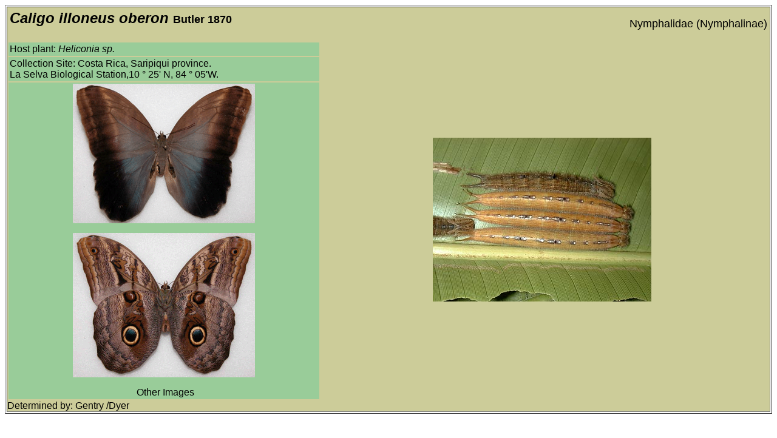

--- FILE ---
content_type: text/html
request_url: https://caterpillars.unr.edu/lsacat/species/nymphalidae/nym47/nym47.htm
body_size: 4322
content:
<HTML>
<!--This file created 12:47 PM  10/18/2006 by Claris Home Page version 3.0-->
<HEAD>
   <BASE TARGET="_self">
   <TITLE>nym47</TITLE>
   <META NAME=GENERATOR CONTENT="Claris Home Page 3.0">
   <X-CLARIS-WINDOW TOP=0 BOTTOM=817 LEFT=0 RIGHT=1388>
   <X-CLARIS-TAGVIEW MODE=minimal>

<!-- Google Tag Manager UNR MarCom -->
<script>(function(w,d,s,l,i){w[l]=w[l]||[];w[l].push({"gtm.start":
new Date().getTime(),event:"gtm.js"});var f=d.getElementsByTagName(s)[0],
j=d.createElement(s),dl=l!="dataLayer"?"&l="+l:"";j.async=true;j.src=
"https://www.googletagmanager.com/gtm.js?id="+i+dl;f.parentNode.insertBefore(j,f);
})(window,document,"script","dataLayer","GTM-WF8QPJ7");</script>
<!-- End Google Tag Manager UNR MarCom -->
</HEAD>
<BODY BGCOLOR="#FFFFFF">
<H2><TABLE BORDER=1 CELLPADDING=0 WIDTH="100%">
   <TR>
      <TD WIDTH="100%" BGCOLOR="#CCCC99">
         <P><TABLE BORDER=0 CELLPADDING=2 WIDTH="100%">
            <TR>
               <TD WIDTH="50%">
                  <H2><FONT FACE="Arial"><I>Caligo illoneus
                  oberon</I>&nbsp;<font size="4">Butler 1870 </font></FONT></H2>
               </TD>
               <TD WIDTH="50%">
                  <P ALIGN=right><FONT SIZE="+1" FACE="Arial">Nymphalidae
                  (Nymphalinae)</FONT></P>
               </TD>
            </TR>
         </TABLE>
          <TABLE BORDER=0 CELLPADDING=2 WIDTH="100%">
            <TR>
               <TD WIDTH="41%" BGCOLOR="#99CC99">
                 <P><FONT FACE="Arial">Host plant:</FONT>
                  <FONT FACE="Arial"><I>Heliconia sp.</I></FONT></P>
               </TD>
               <TD ROWSPAN=3>
                  <CENTER>
                  <img src="NYM47th.JPG" width="360" height="270">                  &nbsp;
                  </CENTER>
               </TD>
            </TR>
            <TR>
               <TD WIDTH="41%" BGCOLOR="#99CC99">                 <div align="left"><font face="Arial">Collection Site: Costa Rica, Saripiqui province. </font> <font face="Arial"><br>
    La Selva Biological Station,</font><font face="Arial, Helvetica, sans-serif">10 &deg; 25' N, 84 &deg; 05'W.</font>
                 </div></TD></TR>
            <TR>
               <TD WIDTH="41%" BGCOLOR="#99CC99">
                  <CENTER>
                  
                  <P><img src="Caligo%20illioneus%20oberon-d.gif" width="300" height="230"></P>
                  <P><img src="Caligo%20illioneus%20oberon-v.gif" width="300" height="238"></P>
                  <P>&nbsp;<FONT FACE="Arial">Other
                  Images</FONT></P>
                  </CENTER>
               </TD>
            </TR>
         </TABLE>
          <font face="Arial, Helvetica, sans-serif">Determined by: Gentry /Dyer
          </P>
          </font> </TD>
   </TR>
</TABLE>
</H2>

<H2>&nbsp;</H2>

<CENTER><TABLE BORDER=1 CELLPADDING=2 WIDTH="100%">
   <TR>
      <TD VALIGN=top COLSPAN=2 WIDTH="102%" BGCOLOR="#CCCC99">
         <H3><FONT FACE="Arial,Times New Roman">LIFE HISTORY
         DATA</FONT></H3>
      </TD>
   </TR>
   <TR>
      <TD VALIGN=top WIDTH="25%" BGCOLOR="#99CC99">
         <H4><FONT FACE="Arial">Rearing results and development
         times</FONT></H4>
      </TD>
      <TD WIDTH="77%">
         <P>As of May 2003, N=5 individuals from one group.<BR>
         Mean duration 3rd instar to pupa, 27 days; mean duration as
         pupa, 14.6 days; N = 5.</P>
      </TD>
   </TR>
   <TR>
      <TD WIDTH="25%" HEIGHT=2 BGCOLOR="#99CC99">
         <H4><FONT FACE="Arial">Host plants</FONT></H4>
      </TD>
      <TD WIDTH="77%" HEIGHT=2>
         <P>&nbsp;Heliconiaceae: <I>Heliconia sp.</I></P>
      </TD>
   </TR>
   <TR>
      <TD WIDTH="25%" BGCOLOR="#99CC99">
         <H4><FONT FACE="Arial">Parasitoids</FONT></H4>
      </TD>
      <TD WIDTH="77%">
         <P>&nbsp;</P>
      </TD>
   </TR>
   <TR>
      <TD WIDTH="25%" BGCOLOR="#99CC99">
         <H4><FONT FACE="Arial">Predators</FONT></H4>
      </TD>
      <TD WIDTH="77%">
         <P>&nbsp;</P>
      </TD>
   </TR>
   <TR>
      <TD WIDTH="25%" BGCOLOR="#99CC99">
         <H4><FONT FACE="Arial">Observations and comments</FONT></H4>
      </TD>
      <TD WIDTH="77%">
         <P>&nbsp;</P>
      </TD>
   </TR>
   <TR>
      <TD WIDTH="25%" BGCOLOR="#99CC99">
         <H4><FONT FACE="Arial">Voucher location</FONT></H4>
      </TD>
      <TD WIDTH="77%">
         <P>University of Nevada Reno (UNR)</P>
      </TD>
   </TR>
</TABLE>
</CENTER>
</BODY>
</HTML>

